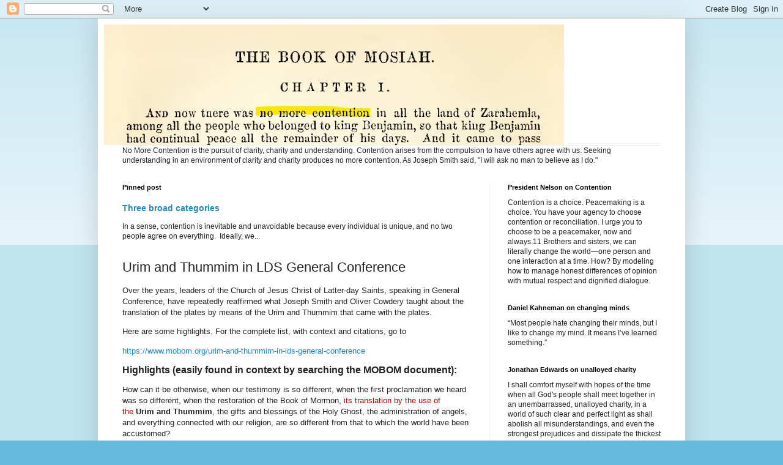

--- FILE ---
content_type: text/html; charset=UTF-8
request_url: https://nomorecontention.blogspot.com/p/urim-and-thummim-in-lds-general.html
body_size: 20332
content:
<!DOCTYPE html>
<html class='v2' dir='ltr' lang='en'>
<head>
<link href='https://www.blogger.com/static/v1/widgets/335934321-css_bundle_v2.css' rel='stylesheet' type='text/css'/>
<meta content='width=1100' name='viewport'/>
<meta content='text/html; charset=UTF-8' http-equiv='Content-Type'/>
<meta content='blogger' name='generator'/>
<link href='https://nomorecontention.blogspot.com/favicon.ico' rel='icon' type='image/x-icon'/>
<link href='https://nomorecontention.blogspot.com/p/urim-and-thummim-in-lds-general.html' rel='canonical'/>
<link rel="alternate" type="application/atom+xml" title="no more contention - Atom" href="https://nomorecontention.blogspot.com/feeds/posts/default" />
<link rel="alternate" type="application/rss+xml" title="no more contention - RSS" href="https://nomorecontention.blogspot.com/feeds/posts/default?alt=rss" />
<link rel="service.post" type="application/atom+xml" title="no more contention - Atom" href="https://www.blogger.com/feeds/4186807070887581191/posts/default" />
<!--Can't find substitution for tag [blog.ieCssRetrofitLinks]-->
<meta content='https://nomorecontention.blogspot.com/p/urim-and-thummim-in-lds-general.html' property='og:url'/>
<meta content='Urim and Thummim in LDS General Conference' property='og:title'/>
<meta content='Over the years, leaders of the Church of Jesus Christ of Latter-day Saints, speaking in General Conference, have repeatedly reaffirmed what ...' property='og:description'/>
<title>no more contention: Urim and Thummim in LDS General Conference</title>
<style id='page-skin-1' type='text/css'><!--
/*
-----------------------------------------------
Blogger Template Style
Name:     Simple
Designer: Blogger
URL:      www.blogger.com
----------------------------------------------- */
/* Content
----------------------------------------------- */
body {
font: normal normal 12px Arial, Tahoma, Helvetica, FreeSans, sans-serif;
color: #222222;
background: #66bbdd none repeat scroll top left;
padding: 0 40px 40px 40px;
}
html body .region-inner {
min-width: 0;
max-width: 100%;
width: auto;
}
h2 {
font-size: 22px;
}
a:link {
text-decoration:none;
color: #2288bb;
}
a:visited {
text-decoration:none;
color: #888888;
}
a:hover {
text-decoration:underline;
color: #33aaff;
}
.body-fauxcolumn-outer .fauxcolumn-inner {
background: transparent url(https://resources.blogblog.com/blogblog/data/1kt/simple/body_gradient_tile_light.png) repeat scroll top left;
_background-image: none;
}
.body-fauxcolumn-outer .cap-top {
position: absolute;
z-index: 1;
height: 400px;
width: 100%;
}
.body-fauxcolumn-outer .cap-top .cap-left {
width: 100%;
background: transparent url(https://resources.blogblog.com/blogblog/data/1kt/simple/gradients_light.png) repeat-x scroll top left;
_background-image: none;
}
.content-outer {
-moz-box-shadow: 0 0 40px rgba(0, 0, 0, .15);
-webkit-box-shadow: 0 0 5px rgba(0, 0, 0, .15);
-goog-ms-box-shadow: 0 0 10px #333333;
box-shadow: 0 0 40px rgba(0, 0, 0, .15);
margin-bottom: 1px;
}
.content-inner {
padding: 10px 10px;
}
.content-inner {
background-color: #ffffff;
}
/* Header
----------------------------------------------- */
.header-outer {
background: transparent none repeat-x scroll 0 -400px;
_background-image: none;
}
.Header h1 {
font: normal normal 60px Arial, Tahoma, Helvetica, FreeSans, sans-serif;
color: #3399bb;
text-shadow: -1px -1px 1px rgba(0, 0, 0, .2);
}
.Header h1 a {
color: #3399bb;
}
.Header .description {
font-size: 140%;
color: #777777;
}
.header-inner .Header .titlewrapper {
padding: 22px 30px;
}
.header-inner .Header .descriptionwrapper {
padding: 0 30px;
}
/* Tabs
----------------------------------------------- */
.tabs-inner .section:first-child {
border-top: 1px solid #eeeeee;
}
.tabs-inner .section:first-child ul {
margin-top: -1px;
border-top: 1px solid #eeeeee;
border-left: 0 solid #eeeeee;
border-right: 0 solid #eeeeee;
}
.tabs-inner .widget ul {
background: #f5f5f5 url(https://resources.blogblog.com/blogblog/data/1kt/simple/gradients_light.png) repeat-x scroll 0 -800px;
_background-image: none;
border-bottom: 1px solid #eeeeee;
margin-top: 0;
margin-left: -30px;
margin-right: -30px;
}
.tabs-inner .widget li a {
display: inline-block;
padding: .6em 1em;
font: normal normal 14px Arial, Tahoma, Helvetica, FreeSans, sans-serif;
color: #999999;
border-left: 1px solid #ffffff;
border-right: 1px solid #eeeeee;
}
.tabs-inner .widget li:first-child a {
border-left: none;
}
.tabs-inner .widget li.selected a, .tabs-inner .widget li a:hover {
color: #000000;
background-color: #eeeeee;
text-decoration: none;
}
/* Columns
----------------------------------------------- */
.main-outer {
border-top: 0 solid #eeeeee;
}
.fauxcolumn-left-outer .fauxcolumn-inner {
border-right: 1px solid #eeeeee;
}
.fauxcolumn-right-outer .fauxcolumn-inner {
border-left: 1px solid #eeeeee;
}
/* Headings
----------------------------------------------- */
div.widget > h2,
div.widget h2.title {
margin: 0 0 1em 0;
font: normal bold 11px Arial, Tahoma, Helvetica, FreeSans, sans-serif;
color: #000000;
}
/* Widgets
----------------------------------------------- */
.widget .zippy {
color: #999999;
text-shadow: 2px 2px 1px rgba(0, 0, 0, .1);
}
.widget .popular-posts ul {
list-style: none;
}
/* Posts
----------------------------------------------- */
h2.date-header {
font: normal bold 11px Arial, Tahoma, Helvetica, FreeSans, sans-serif;
}
.date-header span {
background-color: transparent;
color: #222222;
padding: inherit;
letter-spacing: inherit;
margin: inherit;
}
.main-inner {
padding-top: 30px;
padding-bottom: 30px;
}
.main-inner .column-center-inner {
padding: 0 15px;
}
.main-inner .column-center-inner .section {
margin: 0 15px;
}
.post {
margin: 0 0 25px 0;
}
h3.post-title, .comments h4 {
font: normal normal 22px Arial, Tahoma, Helvetica, FreeSans, sans-serif;
margin: .75em 0 0;
}
.post-body {
font-size: 110%;
line-height: 1.4;
position: relative;
}
.post-body img, .post-body .tr-caption-container, .Profile img, .Image img,
.BlogList .item-thumbnail img {
padding: 2px;
background: #ffffff;
border: 1px solid #eeeeee;
-moz-box-shadow: 1px 1px 5px rgba(0, 0, 0, .1);
-webkit-box-shadow: 1px 1px 5px rgba(0, 0, 0, .1);
box-shadow: 1px 1px 5px rgba(0, 0, 0, .1);
}
.post-body img, .post-body .tr-caption-container {
padding: 5px;
}
.post-body .tr-caption-container {
color: #222222;
}
.post-body .tr-caption-container img {
padding: 0;
background: transparent;
border: none;
-moz-box-shadow: 0 0 0 rgba(0, 0, 0, .1);
-webkit-box-shadow: 0 0 0 rgba(0, 0, 0, .1);
box-shadow: 0 0 0 rgba(0, 0, 0, .1);
}
.post-header {
margin: 0 0 1.5em;
line-height: 1.6;
font-size: 90%;
}
.post-footer {
margin: 20px -2px 0;
padding: 5px 10px;
color: #666666;
background-color: #f9f9f9;
border-bottom: 1px solid #eeeeee;
line-height: 1.6;
font-size: 90%;
}
#comments .comment-author {
padding-top: 1.5em;
border-top: 1px solid #eeeeee;
background-position: 0 1.5em;
}
#comments .comment-author:first-child {
padding-top: 0;
border-top: none;
}
.avatar-image-container {
margin: .2em 0 0;
}
#comments .avatar-image-container img {
border: 1px solid #eeeeee;
}
/* Comments
----------------------------------------------- */
.comments .comments-content .icon.blog-author {
background-repeat: no-repeat;
background-image: url([data-uri]);
}
.comments .comments-content .loadmore a {
border-top: 1px solid #999999;
border-bottom: 1px solid #999999;
}
.comments .comment-thread.inline-thread {
background-color: #f9f9f9;
}
.comments .continue {
border-top: 2px solid #999999;
}
/* Accents
---------------------------------------------- */
.section-columns td.columns-cell {
border-left: 1px solid #eeeeee;
}
.blog-pager {
background: transparent none no-repeat scroll top center;
}
.blog-pager-older-link, .home-link,
.blog-pager-newer-link {
background-color: #ffffff;
padding: 5px;
}
.footer-outer {
border-top: 0 dashed #bbbbbb;
}
/* Mobile
----------------------------------------------- */
body.mobile  {
background-size: auto;
}
.mobile .body-fauxcolumn-outer {
background: transparent none repeat scroll top left;
}
.mobile .body-fauxcolumn-outer .cap-top {
background-size: 100% auto;
}
.mobile .content-outer {
-webkit-box-shadow: 0 0 3px rgba(0, 0, 0, .15);
box-shadow: 0 0 3px rgba(0, 0, 0, .15);
}
.mobile .tabs-inner .widget ul {
margin-left: 0;
margin-right: 0;
}
.mobile .post {
margin: 0;
}
.mobile .main-inner .column-center-inner .section {
margin: 0;
}
.mobile .date-header span {
padding: 0.1em 10px;
margin: 0 -10px;
}
.mobile h3.post-title {
margin: 0;
}
.mobile .blog-pager {
background: transparent none no-repeat scroll top center;
}
.mobile .footer-outer {
border-top: none;
}
.mobile .main-inner, .mobile .footer-inner {
background-color: #ffffff;
}
.mobile-index-contents {
color: #222222;
}
.mobile-link-button {
background-color: #2288bb;
}
.mobile-link-button a:link, .mobile-link-button a:visited {
color: #ffffff;
}
.mobile .tabs-inner .section:first-child {
border-top: none;
}
.mobile .tabs-inner .PageList .widget-content {
background-color: #eeeeee;
color: #000000;
border-top: 1px solid #eeeeee;
border-bottom: 1px solid #eeeeee;
}
.mobile .tabs-inner .PageList .widget-content .pagelist-arrow {
border-left: 1px solid #eeeeee;
}

--></style>
<style id='template-skin-1' type='text/css'><!--
body {
min-width: 960px;
}
.content-outer, .content-fauxcolumn-outer, .region-inner {
min-width: 960px;
max-width: 960px;
_width: 960px;
}
.main-inner .columns {
padding-left: 0;
padding-right: 310px;
}
.main-inner .fauxcolumn-center-outer {
left: 0;
right: 310px;
/* IE6 does not respect left and right together */
_width: expression(this.parentNode.offsetWidth -
parseInt("0") -
parseInt("310px") + 'px');
}
.main-inner .fauxcolumn-left-outer {
width: 0;
}
.main-inner .fauxcolumn-right-outer {
width: 310px;
}
.main-inner .column-left-outer {
width: 0;
right: 100%;
margin-left: -0;
}
.main-inner .column-right-outer {
width: 310px;
margin-right: -310px;
}
#layout {
min-width: 0;
}
#layout .content-outer {
min-width: 0;
width: 800px;
}
#layout .region-inner {
min-width: 0;
width: auto;
}
body#layout div.add_widget {
padding: 8px;
}
body#layout div.add_widget a {
margin-left: 32px;
}
--></style>
<link href='https://www.blogger.com/dyn-css/authorization.css?targetBlogID=4186807070887581191&amp;zx=d0807350-36c3-4231-ab65-caa371d339dc' media='none' onload='if(media!=&#39;all&#39;)media=&#39;all&#39;' rel='stylesheet'/><noscript><link href='https://www.blogger.com/dyn-css/authorization.css?targetBlogID=4186807070887581191&amp;zx=d0807350-36c3-4231-ab65-caa371d339dc' rel='stylesheet'/></noscript>
<meta name='google-adsense-platform-account' content='ca-host-pub-1556223355139109'/>
<meta name='google-adsense-platform-domain' content='blogspot.com'/>

</head>
<body class='loading variant-pale'>
<div class='navbar section' id='navbar' name='Navbar'><div class='widget Navbar' data-version='1' id='Navbar1'><script type="text/javascript">
    function setAttributeOnload(object, attribute, val) {
      if(window.addEventListener) {
        window.addEventListener('load',
          function(){ object[attribute] = val; }, false);
      } else {
        window.attachEvent('onload', function(){ object[attribute] = val; });
      }
    }
  </script>
<div id="navbar-iframe-container"></div>
<script type="text/javascript" src="https://apis.google.com/js/platform.js"></script>
<script type="text/javascript">
      gapi.load("gapi.iframes:gapi.iframes.style.bubble", function() {
        if (gapi.iframes && gapi.iframes.getContext) {
          gapi.iframes.getContext().openChild({
              url: 'https://www.blogger.com/navbar/4186807070887581191?pa\x3d4846084805070332451\x26origin\x3dhttps://nomorecontention.blogspot.com',
              where: document.getElementById("navbar-iframe-container"),
              id: "navbar-iframe"
          });
        }
      });
    </script><script type="text/javascript">
(function() {
var script = document.createElement('script');
script.type = 'text/javascript';
script.src = '//pagead2.googlesyndication.com/pagead/js/google_top_exp.js';
var head = document.getElementsByTagName('head')[0];
if (head) {
head.appendChild(script);
}})();
</script>
</div></div>
<div class='body-fauxcolumns'>
<div class='fauxcolumn-outer body-fauxcolumn-outer'>
<div class='cap-top'>
<div class='cap-left'></div>
<div class='cap-right'></div>
</div>
<div class='fauxborder-left'>
<div class='fauxborder-right'></div>
<div class='fauxcolumn-inner'>
</div>
</div>
<div class='cap-bottom'>
<div class='cap-left'></div>
<div class='cap-right'></div>
</div>
</div>
</div>
<div class='content'>
<div class='content-fauxcolumns'>
<div class='fauxcolumn-outer content-fauxcolumn-outer'>
<div class='cap-top'>
<div class='cap-left'></div>
<div class='cap-right'></div>
</div>
<div class='fauxborder-left'>
<div class='fauxborder-right'></div>
<div class='fauxcolumn-inner'>
</div>
</div>
<div class='cap-bottom'>
<div class='cap-left'></div>
<div class='cap-right'></div>
</div>
</div>
</div>
<div class='content-outer'>
<div class='content-cap-top cap-top'>
<div class='cap-left'></div>
<div class='cap-right'></div>
</div>
<div class='fauxborder-left content-fauxborder-left'>
<div class='fauxborder-right content-fauxborder-right'></div>
<div class='content-inner'>
<header>
<div class='header-outer'>
<div class='header-cap-top cap-top'>
<div class='cap-left'></div>
<div class='cap-right'></div>
</div>
<div class='fauxborder-left header-fauxborder-left'>
<div class='fauxborder-right header-fauxborder-right'></div>
<div class='region-inner header-inner'>
<div class='header section' id='header' name='Header'><div class='widget Header' data-version='1' id='Header1'>
<div id='header-inner'>
<a href='https://nomorecontention.blogspot.com/' style='display: block'>
<img alt='no more contention' height='197px; ' id='Header1_headerimg' src='https://blogger.googleusercontent.com/img/a/AVvXsEiqj3JLINSge5vmSow2EAslPcgonlUjxY5-HhdOL7rFOo7QpiSb8adOjHO55aisdwviAb74AbDWqSBxTEM3dYc1BxBu7aP4AbNV3TLC8dIlrD-9saFLyaAhrTGDT2GxTx-U_XOb__DCTBgmaglMuVqoQ65xoB6rC6JXw1fkhbN6AJ54M0xyb4ppYruqDCA=s752' style='display: block' width='752px; '/>
</a>
</div>
</div></div>
</div>
</div>
<div class='header-cap-bottom cap-bottom'>
<div class='cap-left'></div>
<div class='cap-right'></div>
</div>
</div>
</header>
<div class='tabs-outer'>
<div class='tabs-cap-top cap-top'>
<div class='cap-left'></div>
<div class='cap-right'></div>
</div>
<div class='fauxborder-left tabs-fauxborder-left'>
<div class='fauxborder-right tabs-fauxborder-right'></div>
<div class='region-inner tabs-inner'>
<div class='tabs section' id='crosscol' name='Cross-Column'><div class='widget Text' data-version='1' id='Text3'>
<h2 class='title'>Ask no man</h2>
<div class='widget-content'>
No More Contention is the pursuit of clarity, charity and understanding. Contention arises from the compulsion to have others agree with us. Seeking understanding in an environment of clarity and charity produces no more contention. As Joseph Smith said, "I will ask no man to believe as I do."
</div>
<div class='clear'></div>
</div></div>
<div class='tabs no-items section' id='crosscol-overflow' name='Cross-Column 2'></div>
</div>
</div>
<div class='tabs-cap-bottom cap-bottom'>
<div class='cap-left'></div>
<div class='cap-right'></div>
</div>
</div>
<div class='main-outer'>
<div class='main-cap-top cap-top'>
<div class='cap-left'></div>
<div class='cap-right'></div>
</div>
<div class='fauxborder-left main-fauxborder-left'>
<div class='fauxborder-right main-fauxborder-right'></div>
<div class='region-inner main-inner'>
<div class='columns fauxcolumns'>
<div class='fauxcolumn-outer fauxcolumn-center-outer'>
<div class='cap-top'>
<div class='cap-left'></div>
<div class='cap-right'></div>
</div>
<div class='fauxborder-left'>
<div class='fauxborder-right'></div>
<div class='fauxcolumn-inner'>
</div>
</div>
<div class='cap-bottom'>
<div class='cap-left'></div>
<div class='cap-right'></div>
</div>
</div>
<div class='fauxcolumn-outer fauxcolumn-left-outer'>
<div class='cap-top'>
<div class='cap-left'></div>
<div class='cap-right'></div>
</div>
<div class='fauxborder-left'>
<div class='fauxborder-right'></div>
<div class='fauxcolumn-inner'>
</div>
</div>
<div class='cap-bottom'>
<div class='cap-left'></div>
<div class='cap-right'></div>
</div>
</div>
<div class='fauxcolumn-outer fauxcolumn-right-outer'>
<div class='cap-top'>
<div class='cap-left'></div>
<div class='cap-right'></div>
</div>
<div class='fauxborder-left'>
<div class='fauxborder-right'></div>
<div class='fauxcolumn-inner'>
</div>
</div>
<div class='cap-bottom'>
<div class='cap-left'></div>
<div class='cap-right'></div>
</div>
</div>
<!-- corrects IE6 width calculation -->
<div class='columns-inner'>
<div class='column-center-outer'>
<div class='column-center-inner'>
<div class='main section' id='main' name='Main'><div class='widget FeaturedPost' data-version='1' id='FeaturedPost1'>
<h2 class='title'>Pinned post</h2>
<div class='post-summary'>
<h3><a href='https://nomorecontention.blogspot.com/2023/04/three-broad-categories.html'>Three broad categories</a></h3>
<p>
In a sense, contention is inevitable and unavoidable because every individual is unique, and no two people agree on everything.&#160; Ideally, we...
</p>
</div>
<style type='text/css'>
    .image {
      width: 100%;
    }
  </style>
<div class='clear'></div>
</div><div class='widget Blog' data-version='1' id='Blog1'>
<div class='blog-posts hfeed'>

          <div class="date-outer">
        

          <div class="date-posts">
        
<div class='post-outer'>
<div class='post hentry uncustomized-post-template' itemprop='blogPost' itemscope='itemscope' itemtype='http://schema.org/BlogPosting'>
<meta content='4186807070887581191' itemprop='blogId'/>
<meta content='4846084805070332451' itemprop='postId'/>
<a name='4846084805070332451'></a>
<h3 class='post-title entry-title' itemprop='name'>
Urim and Thummim in LDS General Conference
</h3>
<div class='post-header'>
<div class='post-header-line-1'></div>
</div>
<div class='post-body entry-content' id='post-body-4846084805070332451' itemprop='description articleBody'>
<p>Over the years, leaders of the Church of Jesus Christ of Latter-day Saints, speaking in General Conference, have repeatedly reaffirmed what Joseph Smith and Oliver Cowdery taught about the translation of the plates by means of the Urim and Thummim that came with the plates.</p><p>Here are some highlights. For the complete list, with context and citations, go to&nbsp;</p><p><a href="https://www.mobom.org/urim-and-thummim-in-lds-general-conference" target="_blank">https://www.mobom.org/urim-and-thummim-in-lds-general-conference</a></p><div><p class="MsoNormal"><b><span style="font-size: 12pt; line-height: 17.12px;">Highlights (easily found in context by searching the MOBOM document):<o:p></o:p></span></b></p><p class="MsoNormal">How can it be otherwise, when our testimony is so different, when the first proclamation we heard was so different, when the restoration of the Book of Mormon,&nbsp;<span style="color: #c00000;">its translation by the use of the&nbsp;</span><b>Urim and Thummim</b>, the gifts and blessings of the Holy Ghost, the administration of angels, and everything connected with our religion, are so different from that to which the world have been accustomed?<o:p></o:p></p><p class="MsoNormal">We should naturally suppose that the Lord intended to make this unlearned man read the book; that was indeed the fact, he was commanded of the Lord to read it, and&nbsp;<span style="color: #c00000;">he translated it by the means of a&nbsp;</span><b>Urim and Thummim</b>,<o:p></o:p></p><p class="MsoNormal">But you will find&nbsp;<span style="color: #c00000;">the same thing in the Book of Mormon, translated by the&nbsp;</span><b>Urim and Thummim<o:p></o:p></b></p><p class="MsoNormal">Well, he conferred it upon him, because Joseph said he would do as he told him.&nbsp;<span style="color: #c00000;">&#8220;I want you to go to work and take the&nbsp;<b>Urim and Thummim</b>, and translate this book, and have it published, that this nation may read it.&#8221;<o:p></o:p></span></p><p class="MsoNormal"><span style="color: #c00000;">If it has been translated by the gift and power of God, through the means of the&nbsp;<b>Urim and Thummim</b></span>, and angels have been sent from heaven to bear testimony of its truth, then all the inhabitants of the world are concerned and have an interest in it.<o:p></o:p></p><p class="MsoNormal">He testifies that he was sent by an angel of God to bring these gold plates to light&#8212;that&nbsp;<span style="color: #c00000;">he obtained with them the&nbsp;&nbsp;<b>Urim and Thummim</b>, and translated the book</span>.<o:p></o:p></p><p class="MsoNormal">it was by an angel that he was commanded to go to the place where the records were deposited; it was by an angel he was told to take them from the place of their long deposit, together with the&nbsp;<b>Urim and Thummim</b>; and&nbsp;<span style="color: #c00000;">it was by the&nbsp;<b>Urim and Thummim</b>, connected with prayer, that he was enabled to translate the plates into the English language</span>:<o:p></o:p></p><p class="MsoNormal">The Lord had not spoken to the inhabitants of this earth for a long time, until He spoke to Joseph Smith, committed to him the plates on which the Book of Mormon was engraved, and&nbsp;<span style="color: #c00000;">gave him a&nbsp;<b>Urim and Thummim</b>&nbsp;to translate a portion of them</span>, and told him to print the Book of Mormon, which he did<o:p></o:p></p><p class="MsoNormal">The first act that Joseph Smith was called to do by the angel of God, was, to get the plates from the hill Cumorah, and then translate them, and he got Martin Harris and Oliver Cowdery to write for him.&nbsp;<span style="color: #c00000;">He would read the plates, by the aid of the&nbsp;<b>Urim and Thummim</b>, and they would write.&nbsp;</span>They had to either raise their bread from the ground, or buy it, and they had to eat and drink, and sleep, and toil, and rest, while they were engaged in bringing forth the great Work of the last days. All these were temporal acts, directed by the spirit of revelation.<o:p></o:p></p><p class="MsoNormal">He uncovered the spot of ground, took off the crowning stone on the stone box, and there beheld the sacred record of the ancient inhabitants of this continent<span style="color: #c00000;">; by its side lay the&nbsp;<b>Urim and Thummim</b>, an instrument for its translation</span>.<o:p></o:p></p><p class="MsoNormal"><span style="color: #c00000;">The work of translation was done with the&nbsp;<b>Urim and Thummim</b></span>, for Mr. Smith was not a learned man,<o:p></o:p></p><p class="MsoNormal">And having revealed this book, and it having been translated by the gift and power of the Holy Ghost&#8212;the same gift and spirit&nbsp;<span style="color: #c00000;">which enabled Joseph Smith to interpret the language of this record by the use of the&nbsp;<b>Urim and Thummim</b></span>;<o:p></o:p></p><p class="MsoNormal">In the year 1827, Joseph Smith, then a young man, took these records from their place of concealment, and,&nbsp;<span style="color: #c00000;">by the aid of the&nbsp;<b>Urim and Thummim</b>, translated them</span>.<o:p></o:p></p><p class="MsoNormal">Joseph inquired of the Lord, and&nbsp;<span style="color: #c00000;">the Lord commanded him that he should translate the records, and that he should do it through the medium of the&nbsp;<b>Urim and Thummim</b></span>.<o:p></o:p></p><p class="MsoNormal">he was commanded by the Lord Almighty to go and get the plates, according to the vision that was shown to him at the time the angel came and conversed with him, that he obtained the plates, and&nbsp;<span style="color: #c00000;">he says he translated them by the&nbsp;<b>Urim and Thummim</b>.<o:p></o:p></span></p><p class="MsoNormal">that the records should be revealed,&nbsp;<span style="color: #c00000;">that the individual who should discover them should, by the aid of the&nbsp;<b>Urim and Thummim</b>, be able to translate the records from the language in which they were written into our language</span>,<o:p></o:p></p><p class="MsoNormal">And if we take the history of any man, from the days Joseph Smith received the plates from the hill Cumorah, and&nbsp;<span style="color: #c00000;">translated the Book of Mormon by the&nbsp;<b>Urim and Thummim</b></span>, until today, whoever has raised his hand against this work has felt the chastening hand of Almighty God upon him<o:p></o:p></p><p class="MsoNormal">In order that they might come forth and&nbsp;<span style="color: #c00000;">their contents be translated by the&nbsp;<b>Urim and Thummim</b></span>, that these contents might be declared to all nations, and kindreds, and tongues, and people<o:p></o:p></p><p class="MsoNormal">he had no knowledge of this when he brought forth that record to the world, and until&nbsp;<span style="color: #c00000;">he translated it, by the&nbsp;<b>Urim and Thummim</b>, into the English language</span>.<o:p></o:p></p><p class="MsoNormal">Before he was baptized&nbsp;<span style="color: #c00000;">he translated the greater part of the Book of Mormon by the gift and power of the Holy Ghost, through the aid of the&nbsp;<b>Urim and Thummim</b></span>.<o:p></o:p></p><p class="MsoNormal">Joseph Smith declared that when he obtained the plates of the Book of Mormon, it was by an angel flying through the midst of heaven, who directed him by vision to the place where these plates were deposited&#8212;the hill Cumorah in the State of New York.&nbsp;<span style="color: #c00000;">He was also commanded of the Almighty to translate the contents of these plates by the aid of the&nbsp;<b>Urim and Thummim</b>, which were found deposited with the plates</span>, and he translated them according to God&#8217;s command.<o:p></o:p></p><p class="MsoNormal">Joseph Smith could not be deceived when the angel told him to go and obtain these plates, and gave him a vision of the very place where they were deposited, and&nbsp;<span style="color: #c00000;">he actually obtained them, and with them the&nbsp;<b>Urim and Thummim</b>, by which he translated them</span>.<o:p></o:p></p><p class="MsoNormal">when he sent this everlasting Gospel by his angel, he did not forget,&nbsp;<span style="color: #c00000;">when the work was translated by the&nbsp;&nbsp;<b>Urim and Thummim</b></span>, to again send an angel from heaven to ordain individuals by the laying on of hands to administer the ordinances of the Gospel<o:p></o:p></p><p class="MsoNormal"><span style="color: #c00000;">Have we faith in Joseph Smith, who, by the aid of the&nbsp;<b>Urim and Thummim</b>, translated the Book of Mormon</span>, giving a record of the ancient inhabitants of this&nbsp;<span style="color: #c00000;">country</span>,<o:p></o:p></p><p class="MsoNormal">With these plates that Joseph Smith, the Prophet, obtained through the instructions of the angel,&nbsp;<span style="color: #c00000;">he also obtained the&nbsp;<b>Urim and Thummim</b>, and by their aid he copied a few characters from the plates, and translated them.<o:p></o:p></span></p><p class="MsoNormal">which the Lord gave a special command to Joseph, unlearned as he was, that&nbsp;<span style="color: #c00000;">he should translate the record by the aid of the Urim and Thummim.</span>&nbsp;Mr. Smith commenced the work of translation.<span style="color: #c00000;"><o:p></o:p></span></p><p class="MsoNormal">He revealed the record, and&nbsp;<span style="color: #c00000;">Joseph was commanded to translate it by the aid of the&nbsp;<b>Urim and Thummim</b>&nbsp;that was with it</span>,<o:p></o:p></p><p class="MsoNormal">The time having fully arrived, in this the 19th century, for the prophecies to be fulfilled, in regard to the setting up of the latter-day kingdom, the Lord and his angel, as predicted in the 14th chapter of John&#8217;s Revelation,&nbsp;<span style="color: #c00000;">revealed the original plates from which the Book of Mormon was translated by inspiration and the aid of the&nbsp;<b>Urim and Thummim</b></span>, is found to contain the fullness of the Gospel of the Son of God, as revealed in ancient times to the Israelites of this western hemisphere, the forefathers of our Indian race.<o:p></o:p></p><p class="MsoNormal">You will perceive, Latter-day Saints,&nbsp;<span style="color: #c00000;">how this&nbsp;<b>Urim and Thummim</b>&nbsp;was formed in the first place. It was not something that existed on the earth in a natural state, it was something made by the Lord. He is a good mechanic, he understands how to make things.<o:p></o:p></span></p><p class="MsoNormal">But we have every reason to believe that the time is not far distant, and that there are some living among the young now upon the earth, that will live to behold great numbers of revelations given, and will behold other books come forth and&nbsp;<span style="color: #c00000;">other records translated by the&nbsp;<b>Urim and Thummim</b>, that same instrument that Joseph Smith used in the translation of the &#8220;Book of Mormon,&#8221; which will again come forth and be revealed to the seer and revelator that God will raise up by which these ancient records will be brought to light.<o:p></o:p></span></p><p class="MsoNormal">The angel also told him that with these plates there was&nbsp;<span style="color: #c00000;">an instrument called the&nbsp;<b>Urim and Thummim</b>, which would enable him to translate the records into our language</span>. Joseph accomplished the work of translation between the years 1827 and 1830, through the use of this instrument, which had been hidden up with the plates.<o:p></o:p></p><p class="MsoNormal">By faith he received the records of Nephi, and&nbsp;<span style="color: #c00000;">translated them through the&nbsp;<b>Urim and Thummim</b>&nbsp;into our own language</span>, and which have since been translated into many different languages.<o:p></o:p></p><p class="MsoNormal">What a wonderful thing the Book of Mormon is, to be brought forth by an angel sent from heaven to be translated from the ancient languages of this country into our English language,&nbsp;<span style="color: #c00000;">to have the&nbsp;<b>Urim and Thummim</b>&nbsp;given to the translator by which the words were translated.<o:p></o:p></span></p><p class="MsoNormal">First (not the authority of the Priesthood) but the authority to bring forth the plates of the Book of Mormon, and&nbsp;<span style="color: #c00000;">to translate them by the&nbsp;<b>Urim and Thummim</b></span>, by the inspiration of the Holy Ghost.<o:p></o:p></p><p class="MsoNormal"><span style="color: #c00000;">Joseph Smith, when he translated these records by the aid of the&nbsp;<b>Urim and Thummim</b></span>, had not yet received any Priesthood, so far as his temporal existence was concerned.<o:p></o:p></p><p class="MsoNormal">We have here on the ceiling of this building pictured to us, Moroni making known to Joseph Smith the plates, from which the Book of Mormon was translated, which plates had been hidden up in the earth; and&nbsp;<span style="color: #c00000;">in connection with them was the&nbsp;<b>Urim and Thummim</b>, by which sacred instrument Joseph was enabled to translate the ancient characters, now given unto us in the form of the Book of Mormon</span>;<o:p></o:p></p><p class="MsoNormal"><span style="color: #c00000;">At first Joseph Smith received the gift of seeing visions and the gift of translating dead languages by the&nbsp;<b>Urim and Thummim</b></span>,<o:p></o:p></p><p class="MsoNormal"><span style="color: #c00000;">He also by means of the&nbsp;&nbsp;<b>Urim and Thummim</b>&nbsp;translated the Book of Mormon</span>;<o:p></o:p></p><p class="MsoNormal">; that he did find the plates in the Hill Cumorah or&nbsp;<span style="color: #c00000;">did translate the same by the aid of the&nbsp;<b>Urim and Thummim</b></span>.<o:p></o:p></p><p class="MsoNormal">And, as has been stated during this Conference, he brought forth the Book of Mormon-the stick of Joseph in the hands of Ephraim-in fulfillment of the testimony of Isaiah,&nbsp;<span style="color: #c00000;">translating that record through the&nbsp;<b>Urim and Thummim</b></span>, thereby revealing to us the history of the early inhabitants of this Continent.<o:p></o:p></p><p class="MsoNormal">The stick of Joseph, in the hands of Ephraim-which is the Book of Mormon-<span style="color: #c00000;">was translated into English from the Reformed Egyptian, by means of the&nbsp;<b>Urim and Thummim</b>, in the hands of Joseph Smith</span>,<o:p></o:p></p><p class="MsoNormal">This book, that has been so despised by the world, was testified to by the Prophet Joseph when asked: "How and when did you obtain the Book of Mormon? Answer. Moroni, the person who deposited the plates, from which the Book of Mormon was translated, in a hill in Manchester, Ontario County, New York, being dead, and raised again therefrom, appeared unto me, and told me where they were; and gave me directions how to obtain them.&nbsp;<span style="color: #c00000;">I obtained them, and the&nbsp;<b>Urim and Thummim</b>&nbsp;with them, by the means of which I translated the plates</span>, and thus came the Book of Mormon."<o:p></o:p></p><p class="MsoNormal">He was faithful to this injunction, and on the 22nd of September, 1827, the angel of the Lord delivered these plates into the hands of the Prophet Joseph Smith,&nbsp;<span style="color: #c00000;">who translated them by the use of the&nbsp;<b>Urim and Thummim</b></span>, as he was led by the spirit of revelation from God.<o:p></o:p></p><p class="MsoNormal">Now, you who have tried to dictate to a person know how hard it is to dictate, and to continue to do this, without altering or without having the last sentence repeated; but Joseph dictated to these men, and was not under the necessity of asking them where they had left off, because he translated by the power of God.&nbsp;<span style="color: #c00000;">The&nbsp;<b>Urim and Thummim</b>&nbsp;was in his possession, and with this instrument he was able to translate the characters that were engraven upon the plates.<o:p></o:p></span></p><p class="MsoNormal">He gave us the book as a truth; it was a truth that God revealed these things to him; it was a truth that Moroni delivered the plates into his hands<span style="color: #c00000;">; it was a truth that this book was translated by the gift and power of God, through the medium of the&nbsp;<b>Urim and Thummim</b>.&nbsp;</span>Now, we spend a good deal of time trying to determine how that was brought about. What does it matter how it was brought about? It was done by the gift and power of God, that is sufficient for me.&nbsp;<span style="color: #c00000;">It was done by means of the&nbsp;<b>Urim and Thummim</b></span><o:p></o:p></p><p class="MsoNormal">He tells us of his receiving the golden plates from which the Book of Mormon was translated,&nbsp;<span style="color: #c00000;">and with those plates the&nbsp;<b>Urim and Thummim</b>, or the holy interpreters, by the use of which and by the help of the Lord, through His Spirit, Joseph was able to interpret the engravings upon the plates;<o:p></o:p></span></p><p class="MsoNormal">After four years training,&nbsp;<span style="color: #c00000;">Moroni finally delivered unto Joseph these plates, together with the&nbsp;<b>Urim and Thummim</b>, by the aid of which, and through the gift and power of God, Joseph translated this history into the English language</span>.<o:p></o:p></p><p class="MsoNormal">He also told him that there was a book deposited, written upon gold plates, containing the history of the ancient inhabitants of this continent, and that it also contained the fulness of the everlasting gospel, as it was delivered by the Savior to them, and&nbsp;<span style="color: #c00000;">that there was also deposited the&nbsp;<b>Urim and Thummim</b>, by means of which the characters engraven on the plates could be translated</span>.<o:p></o:p></p><p class="MsoNormal"><span style="color: #c00000;">The contents of this, record were translated by the prophet Joseph Smith by the power of God and the aid of the&nbsp;<b>Urim and Thummim</b>, and the Book of Mormon is the fruit of this translation.<o:p></o:p></span></p><p class="MsoNormal"><span style="color: #c00000;">Through the gift and power of God and the&nbsp;<b>Urim and Thummim</b>, he translated the Book of Mormon&nbsp;</span>and published it on March 26, 1830, thus fulfilling this portion of the marvelous work and a wonder.<o:p></o:p></p><p class="MsoNormal">Perhaps paramount to his accomplishments was that&nbsp;<span style="color: #c00000;">&#8220;through the gift and power of God and the Urim and Thummim&#8221; he translated the Book of Mormon into modern English from an ancient unknown language called Reformed Egyptian.</span><o:p></o:p></p><p class="MsoNormal">Day after day I continued, uninterrupted, to write from his mouth,&nbsp;<span style="color: #c00000;">as he translated, with the Urim and Thummim&nbsp;</span>&#8230; the history, or record, called &#8216;The book of Mormon&#8217;&#8221;<o:p></o:p></p><p class="MsoNormal"><span style="color: #c00000;">The writings on the plates were translated by use of a&nbsp;<b>Urim and Thummim</b></span>,<o:p></o:p></p><p class="MsoNormal">What skills did Joseph possess to aid in his translation? Oliver Cowdery, who was the principal scribe for the Book of Mormon, said of Joseph&#8217;s source of translating power that &#8220;the Prophet Joseph Smith &#8230; translated [the Book of Mormon] by the gift and power of God,&nbsp;<span style="color: #c00000;">by the [assistance or] means of the&nbsp;<b>Urim and Thummim</b>&#8221;<o:p></o:p></span></p></div><div><span style="color: #c00000;"><br /></span></div>
<div style='clear: both;'></div>
</div>
<div class='post-footer'>
<div class='post-footer-line post-footer-line-1'>
<span class='post-author vcard'>
</span>
<span class='post-timestamp'>
</span>
<span class='post-comment-link'>
</span>
<span class='post-icons'>
<span class='item-control blog-admin pid-2116397945'>
<a href='https://www.blogger.com/page-edit.g?blogID=4186807070887581191&pageID=4846084805070332451&from=pencil' title='Edit Page'>
<img alt='' class='icon-action' height='18' src='https://resources.blogblog.com/img/icon18_edit_allbkg.gif' width='18'/>
</a>
</span>
</span>
<div class='post-share-buttons goog-inline-block'>
<a class='goog-inline-block share-button sb-email' href='https://www.blogger.com/share-post.g?blogID=4186807070887581191&pageID=4846084805070332451&target=email' target='_blank' title='Email This'><span class='share-button-link-text'>Email This</span></a><a class='goog-inline-block share-button sb-blog' href='https://www.blogger.com/share-post.g?blogID=4186807070887581191&pageID=4846084805070332451&target=blog' onclick='window.open(this.href, "_blank", "height=270,width=475"); return false;' target='_blank' title='BlogThis!'><span class='share-button-link-text'>BlogThis!</span></a><a class='goog-inline-block share-button sb-twitter' href='https://www.blogger.com/share-post.g?blogID=4186807070887581191&pageID=4846084805070332451&target=twitter' target='_blank' title='Share to X'><span class='share-button-link-text'>Share to X</span></a><a class='goog-inline-block share-button sb-facebook' href='https://www.blogger.com/share-post.g?blogID=4186807070887581191&pageID=4846084805070332451&target=facebook' onclick='window.open(this.href, "_blank", "height=430,width=640"); return false;' target='_blank' title='Share to Facebook'><span class='share-button-link-text'>Share to Facebook</span></a><a class='goog-inline-block share-button sb-pinterest' href='https://www.blogger.com/share-post.g?blogID=4186807070887581191&pageID=4846084805070332451&target=pinterest' target='_blank' title='Share to Pinterest'><span class='share-button-link-text'>Share to Pinterest</span></a>
</div>
</div>
<div class='post-footer-line post-footer-line-2'>
<span class='post-labels'>
</span>
</div>
<div class='post-footer-line post-footer-line-3'>
<span class='post-location'>
</span>
</div>
</div>
</div>
<div class='comments' id='comments'>
<a name='comments'></a>
<h4>No comments:</h4>
<div id='Blog1_comments-block-wrapper'>
<dl class='avatar-comment-indent' id='comments-block'>
</dl>
</div>
<p class='comment-footer'>
<div class='comment-form'>
<a name='comment-form'></a>
<h4 id='comment-post-message'>Post a Comment</h4>
<p>
</p>
<a href='https://www.blogger.com/comment/frame/4186807070887581191?pa=4846084805070332451&hl=en&saa=85391&origin=https://nomorecontention.blogspot.com' id='comment-editor-src'></a>
<iframe allowtransparency='true' class='blogger-iframe-colorize blogger-comment-from-post' frameborder='0' height='410px' id='comment-editor' name='comment-editor' src='' width='100%'></iframe>
<script src='https://www.blogger.com/static/v1/jsbin/2830521187-comment_from_post_iframe.js' type='text/javascript'></script>
<script type='text/javascript'>
      BLOG_CMT_createIframe('https://www.blogger.com/rpc_relay.html');
    </script>
</div>
</p>
</div>
</div>
<div class='inline-ad'>
<!--Can't find substitution for tag [adCode]-->
</div>

        </div></div>
      
</div>
<div class='blog-pager' id='blog-pager'>
<a class='home-link' href='https://nomorecontention.blogspot.com/'>Home</a>
</div>
<div class='clear'></div>
<div class='blog-feeds'>
<div class='feed-links'>
Subscribe to:
<a class='feed-link' href='https://nomorecontention.blogspot.com/feeds/posts/default' target='_blank' type='application/atom+xml'>Comments (Atom)</a>
</div>
</div>
</div><div class='widget PopularPosts' data-version='1' id='PopularPosts1'>
<div class='widget-content popular-posts'>
<ul>
<li>
<div class='item-content'>
<div class='item-thumbnail'>
<a href='https://nomorecontention.blogspot.com/2025/06/litigation-is-not-fact-finding.html' target='_blank'>
<img alt='' border='0' src='https://blogger.googleusercontent.com/img/a/AVvXsEh3K0b3h9rQdMyBpwSkYCJP-_R4-1tgfK3IX_q1yB5U5eJhT12oL3uvzxCD8RtFN1hcAuwIXlq1crEv3WPORyDpzU5vb_5OEPpTrsVSRWKpPGvCm5ne4u-068IVxN0muTMlj-hEbdtEE7jvEm4nMdRS9GvSylNKA8e3tyMG27CWhGm__EwpcPsh-gmOJXE=w72-h72-p-k-no-nu'/>
</a>
</div>
<div class='item-title'><a href='https://nomorecontention.blogspot.com/2025/06/litigation-is-not-fact-finding.html'>Litigation is not fact-finding</a></div>
<div class='item-snippet'>Recently I had an extended conversation about an issue in Church history that involves a combination of facts and assumptions, inferences, t...</div>
</div>
<div style='clear: both;'></div>
</li>
<li>
<div class='item-content'>
<div class='item-title'><a href='https://nomorecontention.blogspot.com/2023/04/three-broad-categories.html'>Three broad categories</a></div>
<div class='item-snippet'>In a sense, contention is inevitable and unavoidable because every individual is unique, and no two people agree on everything.&#160; Ideally, we...</div>
</div>
<div style='clear: both;'></div>
</li>
<li>
<div class='item-content'>
<div class='item-title'><a href='https://nomorecontention.blogspot.com/2024/12/maximally-truthful.html'>Maximally truthful</a></div>
<div class='item-snippet'>We achieve &quot;no more contention&quot; by pursuing clarity, charity and understanding. This means everyone involved values maximal truth....</div>
</div>
<div style='clear: both;'></div>
</li>
</ul>
<div class='clear'></div>
</div>
</div></div>
</div>
</div>
<div class='column-left-outer'>
<div class='column-left-inner'>
<aside>
</aside>
</div>
</div>
<div class='column-right-outer'>
<div class='column-right-inner'>
<aside>
<div class='sidebar section' id='sidebar-right-1'><div class='widget Text' data-version='1' id='Text6'>
<h2 class='title'>President Nelson on Contention</h2>
<div class='widget-content'>
Contention is a choice. Peacemaking is a choice. You have your agency to choose contention or reconciliation. I urge you to choose to be a peacemaker, now and always.11

Brothers and sisters, we can literally change the world&#8212;one person and one interaction at a time. How? 

By modeling how to manage honest differences of opinion with mutual respect and dignified dialogue.
</div>
<div class='clear'></div>
</div><div class='widget Text' data-version='1' id='Text8'>
<h2 class='title'>Daniel Kahneman on changing minds</h2>
<div class='widget-content'>
&#8220;Most people hate changing their minds, but I like to change my mind. It means I&#8217;ve learned something.&#8221;
</div>
<div class='clear'></div>
</div><div class='widget Text' data-version='1' id='Text7'>
<h2 class='title'>Jonathan Edwards on unalloyed charity</h2>
<div class='widget-content'>
I shall comfort myself with hopes of the time when all God's people shall meet together in an unembarrassed, unalloyed charity, in a world of such clear and perfect light as shall abolish all misunderstandings, and even the strongest prejudices and dissipate the thickest clouds, through which many of them now view one another [under a] very false and disadvantageous light.
</div>
<div class='clear'></div>
</div><div class='widget Image' data-version='1' id='Image1'>
<h2>The Rational Restoration: Reframes in the pursuit of clarity, charity and understanding</h2>
<div class='widget-content'>
<a href='https://www.amazon.com/Rational-Restoration-Reframes-pursuit-understanding-ebook/dp/B0CHXRY2ZJ'>
<img alt='The Rational Restoration: Reframes in the pursuit of clarity, charity and understanding' height='466' id='Image1_img' src='https://blogger.googleusercontent.com/img/a/AVvXsEjJ3fgxumzj8Y4y6BANiXO9wLel0amIYRgSYlmJenh9XdFEU69eoK6zL5weZ6ZF88t5nJqAs6VCTU8MHlLmPH5PU9YTC5jwwr8h4QK4aaXZfrl1TQwnDZGdT_XPNzL4RBUn9pKjs8J2zY9aFb54Yy8cPeSBoa09h9hsgA2wSLyRnDtCv_0lyAT15QI36bc=s466' width='302'/>
</a>
<br/>
</div>
<div class='clear'></div>
</div><div class='widget PageList' data-version='1' id='PageList1'>
<div class='widget-content'>
<ul>
<li>
<a href='https://nomorecontention.blogspot.com/p/the-faith-model-of-analysis.html'>The FAITH model of analysis</a>
</li>
<li>
<a href='http://nomorecontention.blogspot.com/'>Home</a>
</li>
<li>
<a href='https://nomorecontention.blogspot.com/p/solving-contention-methodology.html'>Solving contention: methodology</a>
</li>
<li>
<a href='https://nomorecontention.blogspot.com/p/seek-first-to-understand.html'>Seek first to understand</a>
</li>
<li>
<a href='https://nomorecontention.blogspot.com/p/the-keystone-of-our-religion.html'>The Keystone of our Religion</a>
</li>
<li>
<a href='https://nomorecontention.blogspot.com/p/peacemakers-needed-russell-m-nelson.html'>Peacemakers Needed - Russell M. Nelson</a>
</li>
<li>
<a href='https://nomorecontention.blogspot.com/p/one-in-christ-elder-d-todd.html'>One in Christ - Elder D. Todd Christofferson</a>
</li>
<li>
<a href='https://nomorecontention.blogspot.com/p/henry-b-eyring-on-unanimity-in-making.html'>Henry B. Eyring on unanimity in making decisions</a>
</li>
<li>
<a href='https://nomorecontention.blogspot.com/p/definition-of-contention.html'>Definition of contention</a>
</li>
<li>
<a href='https://nomorecontention.blogspot.com/p/contention-in-scriptures.html'>Contention in the scriptures</a>
</li>
<li>
<a href='https://nomorecontention.blogspot.com/p/anger-key-element-of-contention.html'>Anger: the key element of contention</a>
</li>
<li>
<a href='https://nomorecontention.blogspot.com/p/social-media-examples.html'>social media examples</a>
</li>
<li>
<a href='https://nomorecontention.blogspot.com/p/one-step-closer-to-knowing.html'>One step closer to knowing</a>
</li>
<li class='selected'>
<a href='https://nomorecontention.blogspot.com/p/urim-and-thummim-in-lds-general.html'>Urim and Thummim in LDS General Conference</a>
</li>
<li>
<a href='https://nomorecontention.blogspot.com/p/believing-whatever-you-want.html'>Believing whatever you want</a>
</li>
<li>
<a href='https://nomorecontention.blogspot.com/p/rational-inquiry-in-religion.html'>Rational inquiry in religion</a>
</li>
<li>
<a href='https://nomorecontention.blogspot.com/p/brigham-young-on-other-beliefs.html'>Brigham Young on other beliefs</a>
</li>
</ul>
<div class='clear'></div>
</div>
</div><div class='widget HTML' data-version='1' id='HTML1'>
<div class='widget-content'>
<style>
.followit--follow-form-container[attr-a][attr-b][attr-c][attr-d][attr-e][attr-f] .form-preview {
  display: flex !important;
  flex-direction: column !important;
  justify-content: center !important;
  margin-top: 30px !important;
  padding: clamp(17px, 5%, 40px) clamp(17px, 7%, 50px) !important;
  max-width: none !important;
  border-radius: 6px !important;
  box-shadow: 0 5px 25px rgba(34, 60, 47, 0.25) !important;
}
.followit--follow-form-container[attr-a][attr-b][attr-c][attr-d][attr-e][attr-f] .form-preview,
.followit--follow-form-container[attr-a][attr-b][attr-c][attr-d][attr-e][attr-f] .form-preview *{
  box-sizing: border-box !important;
}
.followit--follow-form-container[attr-a][attr-b][attr-c][attr-d][attr-e][attr-f] .form-preview .preview-heading {
  width: 100% !important;
}
.followit--follow-form-container[attr-a][attr-b][attr-c][attr-d][attr-e][attr-f] .form-preview .preview-heading h5{
  margin-top: 0 !important;
  margin-bottom: 0 !important;
}
.followit--follow-form-container[attr-a][attr-b][attr-c][attr-d][attr-e][attr-f] .form-preview .preview-input-field {
  margin-top: 20px !important;
  width: 100% !important;
}
.followit--follow-form-container[attr-a][attr-b][attr-c][attr-d][attr-e][attr-f] .form-preview .preview-input-field input {
  width: 100% !important;
  height: 40px !important;
  border-radius: 6px !important;
  border: 2px solid #e9e8e8 !important;
  background-color: #fff !important;
  outline: none !important;
}
.followit--follow-form-container[attr-a][attr-b][attr-c][attr-d][attr-e][attr-f] .form-preview .preview-input-field input {
  color: #000000 !important;
  font-family: "Montserrat" !important;
  font-size: 14px !important;
  font-weight: 400 !important;
  line-height: 20px !important;
  text-align: center !important;
}
.followit--follow-form-container[attr-a][attr-b][attr-c][attr-d][attr-e][attr-f] .form-preview .preview-input-field input::placeholder {
  color: #000000 !important;
  opacity: 1 !important;
}

.followit--follow-form-container[attr-a][attr-b][attr-c][attr-d][attr-e][attr-f] .form-preview .preview-input-field input:-ms-input-placeholder {
  color: #000000 !important;
}

.followit--follow-form-container[attr-a][attr-b][attr-c][attr-d][attr-e][attr-f] .form-preview .preview-input-field input::-ms-input-placeholder {
  color: #000000 !important;
}
.followit--follow-form-container[attr-a][attr-b][attr-c][attr-d][attr-e][attr-f] .form-preview .preview-submit-button {
  margin-top: 10px !important;
  width: 100% !important;
}
.followit--follow-form-container[attr-a][attr-b][attr-c][attr-d][attr-e][attr-f] .form-preview .preview-submit-button button {
  width: 100% !important;
  height: 40px !important;
  border: 0 !important;
  border-radius: 6px !important;
  line-height: 0px !important;
}
.followit--follow-form-container[attr-a][attr-b][attr-c][attr-d][attr-e][attr-f] .form-preview .preview-submit-button button:hover {
  cursor: pointer !important;
}
.followit--follow-form-container[attr-a][attr-b][attr-c][attr-d][attr-e][attr-f] .powered-by-line {
  color: #231f20 !important;
  font-family: "Montserrat" !important;
  font-size: 13px !important;
  font-weight: 400 !important;
  line-height: 25px !important;
  text-align: center !important;
  text-decoration: none !important;
  display: flex !important;
  width: 100% !important;
  justify-content: center !important;
  align-items: center !important;
  margin-top: 10px !important;
}
.followit--follow-form-container[attr-a][attr-b][attr-c][attr-d][attr-e][attr-f] .powered-by-line img {
  margin-left: 10px !important;
  height: 1.13em !important;
  max-height: 1.13em !important;
}
</style><div class="followit--follow-form-container" attr-a attr-b attr-c attr-d attr-e attr-f><form data-v-1bbcb9ec="" action="https://api.follow.it/subscription-form/[base64]/8" method="post"><div data-v-1bbcb9ec="" class="form-preview" style="background-color: rgb(255, 255, 255); border-style: solid; border-width: 1px; border-color: rgb(204, 204, 204); position: relative;"><div data-v-1bbcb9ec="" class="preview-heading"><h5 data-v-1bbcb9ec="" style="text-transform: none !important; font-family: Arial; font-weight: bold; color: rgb(0, 0, 0); font-size: 16px; text-align: center;">
                  Get new posts by email:
                </h5></div> <div data-v-1bbcb9ec="" class="preview-input-field"><input data-v-1bbcb9ec="" type="email" name="email" required="required" placeholder="Enter your email" spellcheck="false" style="text-transform: none !important; font-family: Arial; font-weight: normal; color: rgb(0, 0, 0); font-size: 14px; text-align: center; background-color: rgb(255, 255, 255);" fdprocessedid="p3jpz5" /></div> <div data-v-1bbcb9ec="" class="preview-submit-button"><button data-v-1bbcb9ec="" type="submit" style="text-transform: none !important; font-family: Arial; font-weight: bold; color: rgb(255, 255, 255); font-size: 16px; text-align: center; background-color: rgb(0, 0, 0);" fdprocessedid="1hr8yg">
                  Subscribe
                </button></div></div></form><a href="https://follow.it" class="powered-by-line">Powered by <img src="https://follow.it/static/img/colored-logo.svg" alt="follow.it" height="17px"/></a></div>
</div>
<div class='clear'></div>
</div><div class='widget Text' data-version='1' id='Text4'>
<h2 class='title'>How to follow this blog</h2>
<div class='widget-content'>
If you want to follow this blog, follow these steps: Sign in to Blogger. In the left menu, click Reading List. In the top right, click Manage reading list Edit. Click Add. Type the URL of the blog you want to follow. Click Next. Choose whether to follow publicly or anonymously. Click Follow.
</div>
<div class='clear'></div>
</div><div class='widget Text' data-version='1' id='Text2'>
<h2 class='title'>Perfectly joined together</h2>
<div class='widget-content'>
10 Now I beseech you, brethren, by the name of our Lord Jesus Christ, that ye all speak the same thing, and that there be no divisions among you; but that ye be perfectly joined together in the same mind and in the same judgment.
(1 Corinthians 1:10)
</div>
<div class='clear'></div>
</div><div class='widget Text' data-version='1' id='Text1'>
<h2 class='title'>Show a lovely light</h2>
<div class='widget-content'>
"We draw people to Christ not by loudly discrediting what they believe, by telling them how wrong they are and how right we are, but by showing them a light that is so lovely that the want with all their hearts to know the source of it."  Madeleine L'Engle, Walking on Water: Reflections on Faith and Art (2016) 140-41
</div>
<div class='clear'></div>
</div><div class='widget BlogSearch' data-version='1' id='BlogSearch2'>
<h2 class='title'>Search This Blog</h2>
<div class='widget-content'>
<div id='BlogSearch2_form'>
<form action='https://nomorecontention.blogspot.com/search' class='gsc-search-box' target='_top'>
<table cellpadding='0' cellspacing='0' class='gsc-search-box'>
<tbody>
<tr>
<td class='gsc-input'>
<input autocomplete='off' class='gsc-input' name='q' size='10' title='search' type='text' value=''/>
</td>
<td class='gsc-search-button'>
<input class='gsc-search-button' title='search' type='submit' value='Search'/>
</td>
</tr>
</tbody>
</table>
</form>
</div>
</div>
<div class='clear'></div>
</div><div class='widget LinkList' data-version='1' id='LinkList2'>
<h2>News links</h2>
<div class='widget-content'>
<ul>
<li><a href='https://www.deseret.com/2024/2/21/24071165/democrats-republicans-finding-ways-to-disagree-better-governor-cox-moore/'>&#8216;You can&#8217;t love your country if you hate half the people in it&#8217;</a></li>
<li><a href='https://www.deseret.com/2024/1/15/24002062/martha-minow-harvard-resolving-conflict'>Resolving conflicts</a></li>
<li><a href='https://www.deseret.com/2023/12/9/23991303/conservative-case-universal-declaration-of-human-rights'>Universal declaration of human rights</a></li>
<li><a href='https://www.deseret.com/opinion/2023/9/28/23889940/general-conference-2023-peacemakers-spencer-cox-disagree-better'>learning to be peacemakers</a></li>
<li><a href='https://www.deseret.com/2023/7/28/23762198/activism-american-polarization-persuasion'>Persuasion and argument</a></li>
<li><a href='https://youtu.be/OokHd05Tq4E?t=1540'>RFK Jr. seeks civility</a></li>
<li><a href='https://www.fox13now.com/news/local-news/as-head-of-national-governors-association-cox-seeks-to-turn-down-the-political-heat'>Disagree better</a></li>
<li><a href='https://www.deseret.com/utah/2023/7/14/23790192/utah-gov-cox-pushes-civility-as-national-governors-association-chair-phil-murphy-jared-polis'>disagree better</a></li>
<li><a href='https://www.deseret.com/faith/2023/7/6/23785506/elder-corbitt-ahmad-s-corbitt-braver-angels-conference'>Braver angels</a></li>
</ul>
<div class='clear'></div>
</div>
</div><div class='widget LinkList' data-version='1' id='LinkList1'>
<h2>Resources</h2>
<div class='widget-content'>
<ul>
<li><a href='https://www.mobom.org/'>MOBOM</a></li>
<li><a href='https://www.josephsmithpapers.org/'>Joseph Smith Papers</a></li>
<li><a href='https://howtozion.blogspot.com/'>How to Zion</a></li>
</ul>
<div class='clear'></div>
</div>
</div><div class='widget Text' data-version='1' id='Text5'>
<h2 class='title'>Rational end</h2>
<div class='widget-content'>
"I speak of peace, therefore, as the necessary rational end of rational men. I realize that the pursuit of peace is not as dramatic as the pursuit of war--and frequently the words of the pursuer fall on deaf ears. But we have no more urgent task." - John F. Kennedy
</div>
<div class='clear'></div>
</div><div class='widget BlogArchive' data-version='1' id='BlogArchive2'>
<h2>Blog Archive</h2>
<div class='widget-content'>
<div id='ArchiveList'>
<div id='BlogArchive2_ArchiveList'>
<ul class='hierarchy'>
<li class='archivedate expanded'>
<a class='toggle' href='javascript:void(0)'>
<span class='zippy toggle-open'>

        &#9660;&#160;
      
</span>
</a>
<a class='post-count-link' href='https://nomorecontention.blogspot.com/2026/'>
2026
</a>
<span class='post-count' dir='ltr'>(3)</span>
<ul class='hierarchy'>
<li class='archivedate expanded'>
<a class='toggle' href='javascript:void(0)'>
<span class='zippy toggle-open'>

        &#9660;&#160;
      
</span>
</a>
<a class='post-count-link' href='https://nomorecontention.blogspot.com/2026/01/'>
January
</a>
<span class='post-count' dir='ltr'>(3)</span>
<ul class='posts'>
<li><a href='https://nomorecontention.blogspot.com/2026/01/new-book-covenant-power.html'>New book: Covenant Power</a></li>
<li><a href='https://nomorecontention.blogspot.com/2026/01/byu-studies-eliminates-contention.html'>BYU Studies eliminates contention</a></li>
<li><a href='https://nomorecontention.blogspot.com/2026/01/jeffrey-r-holland-and-ministering.html'>Jeffrey R. Holland and ministering</a></li>
</ul>
</li>
</ul>
</li>
</ul>
<ul class='hierarchy'>
<li class='archivedate collapsed'>
<a class='toggle' href='javascript:void(0)'>
<span class='zippy'>

        &#9658;&#160;
      
</span>
</a>
<a class='post-count-link' href='https://nomorecontention.blogspot.com/2025/'>
2025
</a>
<span class='post-count' dir='ltr'>(16)</span>
<ul class='hierarchy'>
<li class='archivedate collapsed'>
<a class='toggle' href='javascript:void(0)'>
<span class='zippy'>

        &#9658;&#160;
      
</span>
</a>
<a class='post-count-link' href='https://nomorecontention.blogspot.com/2025/12/'>
December
</a>
<span class='post-count' dir='ltr'>(1)</span>
</li>
</ul>
<ul class='hierarchy'>
<li class='archivedate collapsed'>
<a class='toggle' href='javascript:void(0)'>
<span class='zippy'>

        &#9658;&#160;
      
</span>
</a>
<a class='post-count-link' href='https://nomorecontention.blogspot.com/2025/11/'>
November
</a>
<span class='post-count' dir='ltr'>(1)</span>
</li>
</ul>
<ul class='hierarchy'>
<li class='archivedate collapsed'>
<a class='toggle' href='javascript:void(0)'>
<span class='zippy'>

        &#9658;&#160;
      
</span>
</a>
<a class='post-count-link' href='https://nomorecontention.blogspot.com/2025/10/'>
October
</a>
<span class='post-count' dir='ltr'>(3)</span>
</li>
</ul>
<ul class='hierarchy'>
<li class='archivedate collapsed'>
<a class='toggle' href='javascript:void(0)'>
<span class='zippy'>

        &#9658;&#160;
      
</span>
</a>
<a class='post-count-link' href='https://nomorecontention.blogspot.com/2025/09/'>
September
</a>
<span class='post-count' dir='ltr'>(2)</span>
</li>
</ul>
<ul class='hierarchy'>
<li class='archivedate collapsed'>
<a class='toggle' href='javascript:void(0)'>
<span class='zippy'>

        &#9658;&#160;
      
</span>
</a>
<a class='post-count-link' href='https://nomorecontention.blogspot.com/2025/08/'>
August
</a>
<span class='post-count' dir='ltr'>(2)</span>
</li>
</ul>
<ul class='hierarchy'>
<li class='archivedate collapsed'>
<a class='toggle' href='javascript:void(0)'>
<span class='zippy'>

        &#9658;&#160;
      
</span>
</a>
<a class='post-count-link' href='https://nomorecontention.blogspot.com/2025/07/'>
July
</a>
<span class='post-count' dir='ltr'>(1)</span>
</li>
</ul>
<ul class='hierarchy'>
<li class='archivedate collapsed'>
<a class='toggle' href='javascript:void(0)'>
<span class='zippy'>

        &#9658;&#160;
      
</span>
</a>
<a class='post-count-link' href='https://nomorecontention.blogspot.com/2025/06/'>
June
</a>
<span class='post-count' dir='ltr'>(2)</span>
</li>
</ul>
<ul class='hierarchy'>
<li class='archivedate collapsed'>
<a class='toggle' href='javascript:void(0)'>
<span class='zippy'>

        &#9658;&#160;
      
</span>
</a>
<a class='post-count-link' href='https://nomorecontention.blogspot.com/2025/05/'>
May
</a>
<span class='post-count' dir='ltr'>(1)</span>
</li>
</ul>
<ul class='hierarchy'>
<li class='archivedate collapsed'>
<a class='toggle' href='javascript:void(0)'>
<span class='zippy'>

        &#9658;&#160;
      
</span>
</a>
<a class='post-count-link' href='https://nomorecontention.blogspot.com/2025/04/'>
April
</a>
<span class='post-count' dir='ltr'>(1)</span>
</li>
</ul>
<ul class='hierarchy'>
<li class='archivedate collapsed'>
<a class='toggle' href='javascript:void(0)'>
<span class='zippy'>

        &#9658;&#160;
      
</span>
</a>
<a class='post-count-link' href='https://nomorecontention.blogspot.com/2025/03/'>
March
</a>
<span class='post-count' dir='ltr'>(1)</span>
</li>
</ul>
<ul class='hierarchy'>
<li class='archivedate collapsed'>
<a class='toggle' href='javascript:void(0)'>
<span class='zippy'>

        &#9658;&#160;
      
</span>
</a>
<a class='post-count-link' href='https://nomorecontention.blogspot.com/2025/02/'>
February
</a>
<span class='post-count' dir='ltr'>(1)</span>
</li>
</ul>
</li>
</ul>
<ul class='hierarchy'>
<li class='archivedate collapsed'>
<a class='toggle' href='javascript:void(0)'>
<span class='zippy'>

        &#9658;&#160;
      
</span>
</a>
<a class='post-count-link' href='https://nomorecontention.blogspot.com/2024/'>
2024
</a>
<span class='post-count' dir='ltr'>(32)</span>
<ul class='hierarchy'>
<li class='archivedate collapsed'>
<a class='toggle' href='javascript:void(0)'>
<span class='zippy'>

        &#9658;&#160;
      
</span>
</a>
<a class='post-count-link' href='https://nomorecontention.blogspot.com/2024/12/'>
December
</a>
<span class='post-count' dir='ltr'>(4)</span>
</li>
</ul>
<ul class='hierarchy'>
<li class='archivedate collapsed'>
<a class='toggle' href='javascript:void(0)'>
<span class='zippy'>

        &#9658;&#160;
      
</span>
</a>
<a class='post-count-link' href='https://nomorecontention.blogspot.com/2024/11/'>
November
</a>
<span class='post-count' dir='ltr'>(4)</span>
</li>
</ul>
<ul class='hierarchy'>
<li class='archivedate collapsed'>
<a class='toggle' href='javascript:void(0)'>
<span class='zippy'>

        &#9658;&#160;
      
</span>
</a>
<a class='post-count-link' href='https://nomorecontention.blogspot.com/2024/10/'>
October
</a>
<span class='post-count' dir='ltr'>(1)</span>
</li>
</ul>
<ul class='hierarchy'>
<li class='archivedate collapsed'>
<a class='toggle' href='javascript:void(0)'>
<span class='zippy'>

        &#9658;&#160;
      
</span>
</a>
<a class='post-count-link' href='https://nomorecontention.blogspot.com/2024/09/'>
September
</a>
<span class='post-count' dir='ltr'>(2)</span>
</li>
</ul>
<ul class='hierarchy'>
<li class='archivedate collapsed'>
<a class='toggle' href='javascript:void(0)'>
<span class='zippy'>

        &#9658;&#160;
      
</span>
</a>
<a class='post-count-link' href='https://nomorecontention.blogspot.com/2024/08/'>
August
</a>
<span class='post-count' dir='ltr'>(1)</span>
</li>
</ul>
<ul class='hierarchy'>
<li class='archivedate collapsed'>
<a class='toggle' href='javascript:void(0)'>
<span class='zippy'>

        &#9658;&#160;
      
</span>
</a>
<a class='post-count-link' href='https://nomorecontention.blogspot.com/2024/06/'>
June
</a>
<span class='post-count' dir='ltr'>(5)</span>
</li>
</ul>
<ul class='hierarchy'>
<li class='archivedate collapsed'>
<a class='toggle' href='javascript:void(0)'>
<span class='zippy'>

        &#9658;&#160;
      
</span>
</a>
<a class='post-count-link' href='https://nomorecontention.blogspot.com/2024/05/'>
May
</a>
<span class='post-count' dir='ltr'>(4)</span>
</li>
</ul>
<ul class='hierarchy'>
<li class='archivedate collapsed'>
<a class='toggle' href='javascript:void(0)'>
<span class='zippy'>

        &#9658;&#160;
      
</span>
</a>
<a class='post-count-link' href='https://nomorecontention.blogspot.com/2024/04/'>
April
</a>
<span class='post-count' dir='ltr'>(1)</span>
</li>
</ul>
<ul class='hierarchy'>
<li class='archivedate collapsed'>
<a class='toggle' href='javascript:void(0)'>
<span class='zippy'>

        &#9658;&#160;
      
</span>
</a>
<a class='post-count-link' href='https://nomorecontention.blogspot.com/2024/03/'>
March
</a>
<span class='post-count' dir='ltr'>(3)</span>
</li>
</ul>
<ul class='hierarchy'>
<li class='archivedate collapsed'>
<a class='toggle' href='javascript:void(0)'>
<span class='zippy'>

        &#9658;&#160;
      
</span>
</a>
<a class='post-count-link' href='https://nomorecontention.blogspot.com/2024/02/'>
February
</a>
<span class='post-count' dir='ltr'>(5)</span>
</li>
</ul>
<ul class='hierarchy'>
<li class='archivedate collapsed'>
<a class='toggle' href='javascript:void(0)'>
<span class='zippy'>

        &#9658;&#160;
      
</span>
</a>
<a class='post-count-link' href='https://nomorecontention.blogspot.com/2024/01/'>
January
</a>
<span class='post-count' dir='ltr'>(2)</span>
</li>
</ul>
</li>
</ul>
<ul class='hierarchy'>
<li class='archivedate collapsed'>
<a class='toggle' href='javascript:void(0)'>
<span class='zippy'>

        &#9658;&#160;
      
</span>
</a>
<a class='post-count-link' href='https://nomorecontention.blogspot.com/2023/'>
2023
</a>
<span class='post-count' dir='ltr'>(23)</span>
<ul class='hierarchy'>
<li class='archivedate collapsed'>
<a class='toggle' href='javascript:void(0)'>
<span class='zippy'>

        &#9658;&#160;
      
</span>
</a>
<a class='post-count-link' href='https://nomorecontention.blogspot.com/2023/12/'>
December
</a>
<span class='post-count' dir='ltr'>(2)</span>
</li>
</ul>
<ul class='hierarchy'>
<li class='archivedate collapsed'>
<a class='toggle' href='javascript:void(0)'>
<span class='zippy'>

        &#9658;&#160;
      
</span>
</a>
<a class='post-count-link' href='https://nomorecontention.blogspot.com/2023/11/'>
November
</a>
<span class='post-count' dir='ltr'>(5)</span>
</li>
</ul>
<ul class='hierarchy'>
<li class='archivedate collapsed'>
<a class='toggle' href='javascript:void(0)'>
<span class='zippy'>

        &#9658;&#160;
      
</span>
</a>
<a class='post-count-link' href='https://nomorecontention.blogspot.com/2023/09/'>
September
</a>
<span class='post-count' dir='ltr'>(1)</span>
</li>
</ul>
<ul class='hierarchy'>
<li class='archivedate collapsed'>
<a class='toggle' href='javascript:void(0)'>
<span class='zippy'>

        &#9658;&#160;
      
</span>
</a>
<a class='post-count-link' href='https://nomorecontention.blogspot.com/2023/08/'>
August
</a>
<span class='post-count' dir='ltr'>(2)</span>
</li>
</ul>
<ul class='hierarchy'>
<li class='archivedate collapsed'>
<a class='toggle' href='javascript:void(0)'>
<span class='zippy'>

        &#9658;&#160;
      
</span>
</a>
<a class='post-count-link' href='https://nomorecontention.blogspot.com/2023/06/'>
June
</a>
<span class='post-count' dir='ltr'>(1)</span>
</li>
</ul>
<ul class='hierarchy'>
<li class='archivedate collapsed'>
<a class='toggle' href='javascript:void(0)'>
<span class='zippy'>

        &#9658;&#160;
      
</span>
</a>
<a class='post-count-link' href='https://nomorecontention.blogspot.com/2023/05/'>
May
</a>
<span class='post-count' dir='ltr'>(6)</span>
</li>
</ul>
<ul class='hierarchy'>
<li class='archivedate collapsed'>
<a class='toggle' href='javascript:void(0)'>
<span class='zippy'>

        &#9658;&#160;
      
</span>
</a>
<a class='post-count-link' href='https://nomorecontention.blogspot.com/2023/04/'>
April
</a>
<span class='post-count' dir='ltr'>(6)</span>
</li>
</ul>
</li>
</ul>
</div>
</div>
<div class='clear'></div>
</div>
</div>
<div class='widget Profile' data-version='1' id='Profile1'>
<h2>About Me</h2>
<div class='widget-content'>
<a href='https://www.blogger.com/profile/05379975395372054926'><img alt='My photo' class='profile-img' height='80' src='//blogger.googleusercontent.com/img/b/R29vZ2xl/AVvXsEgEbSvmwu4GExP9uhLBNfHH3FNwrf0KoTimkmrNHavSx_G2ZE1XhQxcBwuZqM7Yd3qkC4Iaa1ycewfapmVUpfHjC-eFSBqo1JOzzoGUm67PVa0XJavWVfeypCon--5EhA/s113/JN+Sri+Lanks.jpg' width='49'/></a>
<dl class='profile-datablock'>
<dt class='profile-data'>
<a class='profile-name-link g-profile' href='https://www.blogger.com/profile/05379975395372054926' rel='author' style='background-image: url(//www.blogger.com/img/logo-16.png);'>
jonathan3d
</a>
</dt>
<dd class='profile-textblock'>I blog about LDS topics from a faithful perspective, although I disagree with much of what LDS intellectuals teach. I also blog about science, art, economics, legal and environmental issues. I've lived in Europe, Asia, Africa, and North America and I've visited every continent and over 100 countries for work and fun. I've had over 50 books published. </dd>
</dl>
<a class='profile-link' href='https://www.blogger.com/profile/05379975395372054926' rel='author'>View my complete profile</a>
<div class='clear'></div>
</div>
</div></div>
<table border='0' cellpadding='0' cellspacing='0' class='section-columns columns-2'>
<tbody>
<tr>
<td class='first columns-cell'>
<div class='sidebar section' id='sidebar-right-2-1'><div class='widget ReportAbuse' data-version='1' id='ReportAbuse1'>
<h3 class='title'>
<a class='report_abuse' href='https://www.blogger.com/go/report-abuse' rel='noopener nofollow' target='_blank'>
Report Abuse
</a>
</h3>
</div></div>
</td>
<td class='columns-cell'>
<div class='sidebar no-items section' id='sidebar-right-2-2'>
</div>
</td>
</tr>
</tbody>
</table>
<div class='sidebar section' id='sidebar-right-3'><div class='widget BlogArchive' data-version='1' id='BlogArchive1'>
<h2>Blog Archive</h2>
<div class='widget-content'>
<div id='ArchiveList'>
<div id='BlogArchive1_ArchiveList'>
<ul class='flat'>
<li class='archivedate'>
<a href='https://nomorecontention.blogspot.com/2026/01/'>January 2026</a> (3)
      </li>
<li class='archivedate'>
<a href='https://nomorecontention.blogspot.com/2025/12/'>December 2025</a> (1)
      </li>
<li class='archivedate'>
<a href='https://nomorecontention.blogspot.com/2025/11/'>November 2025</a> (1)
      </li>
<li class='archivedate'>
<a href='https://nomorecontention.blogspot.com/2025/10/'>October 2025</a> (3)
      </li>
<li class='archivedate'>
<a href='https://nomorecontention.blogspot.com/2025/09/'>September 2025</a> (2)
      </li>
<li class='archivedate'>
<a href='https://nomorecontention.blogspot.com/2025/08/'>August 2025</a> (2)
      </li>
<li class='archivedate'>
<a href='https://nomorecontention.blogspot.com/2025/07/'>July 2025</a> (1)
      </li>
<li class='archivedate'>
<a href='https://nomorecontention.blogspot.com/2025/06/'>June 2025</a> (2)
      </li>
<li class='archivedate'>
<a href='https://nomorecontention.blogspot.com/2025/05/'>May 2025</a> (1)
      </li>
<li class='archivedate'>
<a href='https://nomorecontention.blogspot.com/2025/04/'>April 2025</a> (1)
      </li>
<li class='archivedate'>
<a href='https://nomorecontention.blogspot.com/2025/03/'>March 2025</a> (1)
      </li>
<li class='archivedate'>
<a href='https://nomorecontention.blogspot.com/2025/02/'>February 2025</a> (1)
      </li>
<li class='archivedate'>
<a href='https://nomorecontention.blogspot.com/2024/12/'>December 2024</a> (4)
      </li>
<li class='archivedate'>
<a href='https://nomorecontention.blogspot.com/2024/11/'>November 2024</a> (4)
      </li>
<li class='archivedate'>
<a href='https://nomorecontention.blogspot.com/2024/10/'>October 2024</a> (1)
      </li>
<li class='archivedate'>
<a href='https://nomorecontention.blogspot.com/2024/09/'>September 2024</a> (2)
      </li>
<li class='archivedate'>
<a href='https://nomorecontention.blogspot.com/2024/08/'>August 2024</a> (1)
      </li>
<li class='archivedate'>
<a href='https://nomorecontention.blogspot.com/2024/06/'>June 2024</a> (5)
      </li>
<li class='archivedate'>
<a href='https://nomorecontention.blogspot.com/2024/05/'>May 2024</a> (4)
      </li>
<li class='archivedate'>
<a href='https://nomorecontention.blogspot.com/2024/04/'>April 2024</a> (1)
      </li>
<li class='archivedate'>
<a href='https://nomorecontention.blogspot.com/2024/03/'>March 2024</a> (3)
      </li>
<li class='archivedate'>
<a href='https://nomorecontention.blogspot.com/2024/02/'>February 2024</a> (5)
      </li>
<li class='archivedate'>
<a href='https://nomorecontention.blogspot.com/2024/01/'>January 2024</a> (2)
      </li>
<li class='archivedate'>
<a href='https://nomorecontention.blogspot.com/2023/12/'>December 2023</a> (2)
      </li>
<li class='archivedate'>
<a href='https://nomorecontention.blogspot.com/2023/11/'>November 2023</a> (5)
      </li>
<li class='archivedate'>
<a href='https://nomorecontention.blogspot.com/2023/09/'>September 2023</a> (1)
      </li>
<li class='archivedate'>
<a href='https://nomorecontention.blogspot.com/2023/08/'>August 2023</a> (2)
      </li>
<li class='archivedate'>
<a href='https://nomorecontention.blogspot.com/2023/06/'>June 2023</a> (1)
      </li>
<li class='archivedate'>
<a href='https://nomorecontention.blogspot.com/2023/05/'>May 2023</a> (6)
      </li>
<li class='archivedate'>
<a href='https://nomorecontention.blogspot.com/2023/04/'>April 2023</a> (6)
      </li>
</ul>
</div>
</div>
<div class='clear'></div>
</div>
</div></div>
</aside>
</div>
</div>
</div>
<div style='clear: both'></div>
<!-- columns -->
</div>
<!-- main -->
</div>
</div>
<div class='main-cap-bottom cap-bottom'>
<div class='cap-left'></div>
<div class='cap-right'></div>
</div>
</div>
<footer>
<div class='footer-outer'>
<div class='footer-cap-top cap-top'>
<div class='cap-left'></div>
<div class='cap-right'></div>
</div>
<div class='fauxborder-left footer-fauxborder-left'>
<div class='fauxborder-right footer-fauxborder-right'></div>
<div class='region-inner footer-inner'>
<div class='foot no-items section' id='footer-1'></div>
<table border='0' cellpadding='0' cellspacing='0' class='section-columns columns-2'>
<tbody>
<tr>
<td class='first columns-cell'>
<div class='foot no-items section' id='footer-2-1'></div>
</td>
<td class='columns-cell'>
<div class='foot no-items section' id='footer-2-2'></div>
</td>
</tr>
</tbody>
</table>
<!-- outside of the include in order to lock Attribution widget -->
<div class='foot section' id='footer-3' name='Footer'><div class='widget Attribution' data-version='1' id='Attribution1'>
<div class='widget-content' style='text-align: center;'>
Simple theme. Powered by <a href='https://www.blogger.com' target='_blank'>Blogger</a>.
</div>
<div class='clear'></div>
</div></div>
</div>
</div>
<div class='footer-cap-bottom cap-bottom'>
<div class='cap-left'></div>
<div class='cap-right'></div>
</div>
</div>
</footer>
<!-- content -->
</div>
</div>
<div class='content-cap-bottom cap-bottom'>
<div class='cap-left'></div>
<div class='cap-right'></div>
</div>
</div>
</div>
<script type='text/javascript'>
    window.setTimeout(function() {
        document.body.className = document.body.className.replace('loading', '');
      }, 10);
  </script>

<script type="text/javascript" src="https://www.blogger.com/static/v1/widgets/3845888474-widgets.js"></script>
<script type='text/javascript'>
window['__wavt'] = 'AOuZoY6xKlM8QCHr04-bFe8krgIf9XinHA:1768765816759';_WidgetManager._Init('//www.blogger.com/rearrange?blogID\x3d4186807070887581191','//nomorecontention.blogspot.com/p/urim-and-thummim-in-lds-general.html','4186807070887581191');
_WidgetManager._SetDataContext([{'name': 'blog', 'data': {'blogId': '4186807070887581191', 'title': 'no more contention', 'url': 'https://nomorecontention.blogspot.com/p/urim-and-thummim-in-lds-general.html', 'canonicalUrl': 'https://nomorecontention.blogspot.com/p/urim-and-thummim-in-lds-general.html', 'homepageUrl': 'https://nomorecontention.blogspot.com/', 'searchUrl': 'https://nomorecontention.blogspot.com/search', 'canonicalHomepageUrl': 'https://nomorecontention.blogspot.com/', 'blogspotFaviconUrl': 'https://nomorecontention.blogspot.com/favicon.ico', 'bloggerUrl': 'https://www.blogger.com', 'hasCustomDomain': false, 'httpsEnabled': true, 'enabledCommentProfileImages': true, 'gPlusViewType': 'FILTERED_POSTMOD', 'adultContent': false, 'analyticsAccountNumber': '', 'encoding': 'UTF-8', 'locale': 'en', 'localeUnderscoreDelimited': 'en', 'languageDirection': 'ltr', 'isPrivate': false, 'isMobile': false, 'isMobileRequest': false, 'mobileClass': '', 'isPrivateBlog': false, 'isDynamicViewsAvailable': true, 'feedLinks': '\x3clink rel\x3d\x22alternate\x22 type\x3d\x22application/atom+xml\x22 title\x3d\x22no more contention - Atom\x22 href\x3d\x22https://nomorecontention.blogspot.com/feeds/posts/default\x22 /\x3e\n\x3clink rel\x3d\x22alternate\x22 type\x3d\x22application/rss+xml\x22 title\x3d\x22no more contention - RSS\x22 href\x3d\x22https://nomorecontention.blogspot.com/feeds/posts/default?alt\x3drss\x22 /\x3e\n\x3clink rel\x3d\x22service.post\x22 type\x3d\x22application/atom+xml\x22 title\x3d\x22no more contention - Atom\x22 href\x3d\x22https://www.blogger.com/feeds/4186807070887581191/posts/default\x22 /\x3e\n', 'meTag': '', 'adsenseHostId': 'ca-host-pub-1556223355139109', 'adsenseHasAds': false, 'adsenseAutoAds': false, 'boqCommentIframeForm': true, 'loginRedirectParam': '', 'view': '', 'dynamicViewsCommentsSrc': '//www.blogblog.com/dynamicviews/4224c15c4e7c9321/js/comments.js', 'dynamicViewsScriptSrc': '//www.blogblog.com/dynamicviews/2dfa401275732ff9', 'plusOneApiSrc': 'https://apis.google.com/js/platform.js', 'disableGComments': true, 'interstitialAccepted': false, 'sharing': {'platforms': [{'name': 'Get link', 'key': 'link', 'shareMessage': 'Get link', 'target': ''}, {'name': 'Facebook', 'key': 'facebook', 'shareMessage': 'Share to Facebook', 'target': 'facebook'}, {'name': 'BlogThis!', 'key': 'blogThis', 'shareMessage': 'BlogThis!', 'target': 'blog'}, {'name': 'X', 'key': 'twitter', 'shareMessage': 'Share to X', 'target': 'twitter'}, {'name': 'Pinterest', 'key': 'pinterest', 'shareMessage': 'Share to Pinterest', 'target': 'pinterest'}, {'name': 'Email', 'key': 'email', 'shareMessage': 'Email', 'target': 'email'}], 'disableGooglePlus': true, 'googlePlusShareButtonWidth': 0, 'googlePlusBootstrap': '\x3cscript type\x3d\x22text/javascript\x22\x3ewindow.___gcfg \x3d {\x27lang\x27: \x27en\x27};\x3c/script\x3e'}, 'hasCustomJumpLinkMessage': false, 'jumpLinkMessage': 'Read more', 'pageType': 'static_page', 'pageId': '4846084805070332451', 'pageName': 'Urim and Thummim in LDS General Conference', 'pageTitle': 'no more contention: Urim and Thummim in LDS General Conference'}}, {'name': 'features', 'data': {}}, {'name': 'messages', 'data': {'edit': 'Edit', 'linkCopiedToClipboard': 'Link copied to clipboard!', 'ok': 'Ok', 'postLink': 'Post Link'}}, {'name': 'template', 'data': {'name': 'Simple', 'localizedName': 'Simple', 'isResponsive': false, 'isAlternateRendering': false, 'isCustom': false, 'variant': 'pale', 'variantId': 'pale'}}, {'name': 'view', 'data': {'classic': {'name': 'classic', 'url': '?view\x3dclassic'}, 'flipcard': {'name': 'flipcard', 'url': '?view\x3dflipcard'}, 'magazine': {'name': 'magazine', 'url': '?view\x3dmagazine'}, 'mosaic': {'name': 'mosaic', 'url': '?view\x3dmosaic'}, 'sidebar': {'name': 'sidebar', 'url': '?view\x3dsidebar'}, 'snapshot': {'name': 'snapshot', 'url': '?view\x3dsnapshot'}, 'timeslide': {'name': 'timeslide', 'url': '?view\x3dtimeslide'}, 'isMobile': false, 'title': 'Urim and Thummim in LDS General Conference', 'description': 'Over the years, leaders of the Church of Jesus Christ of Latter-day Saints, speaking in General Conference, have repeatedly reaffirmed what ...', 'url': 'https://nomorecontention.blogspot.com/p/urim-and-thummim-in-lds-general.html', 'type': 'item', 'isSingleItem': true, 'isMultipleItems': false, 'isError': false, 'isPage': true, 'isPost': false, 'isHomepage': false, 'isArchive': false, 'isLabelSearch': false, 'pageId': 4846084805070332451}}]);
_WidgetManager._RegisterWidget('_NavbarView', new _WidgetInfo('Navbar1', 'navbar', document.getElementById('Navbar1'), {}, 'displayModeFull'));
_WidgetManager._RegisterWidget('_HeaderView', new _WidgetInfo('Header1', 'header', document.getElementById('Header1'), {}, 'displayModeFull'));
_WidgetManager._RegisterWidget('_TextView', new _WidgetInfo('Text3', 'crosscol', document.getElementById('Text3'), {}, 'displayModeFull'));
_WidgetManager._RegisterWidget('_FeaturedPostView', new _WidgetInfo('FeaturedPost1', 'main', document.getElementById('FeaturedPost1'), {}, 'displayModeFull'));
_WidgetManager._RegisterWidget('_BlogView', new _WidgetInfo('Blog1', 'main', document.getElementById('Blog1'), {'cmtInteractionsEnabled': false, 'lightboxEnabled': true, 'lightboxModuleUrl': 'https://www.blogger.com/static/v1/jsbin/4049919853-lbx.js', 'lightboxCssUrl': 'https://www.blogger.com/static/v1/v-css/828616780-lightbox_bundle.css'}, 'displayModeFull'));
_WidgetManager._RegisterWidget('_PopularPostsView', new _WidgetInfo('PopularPosts1', 'main', document.getElementById('PopularPosts1'), {}, 'displayModeFull'));
_WidgetManager._RegisterWidget('_TextView', new _WidgetInfo('Text6', 'sidebar-right-1', document.getElementById('Text6'), {}, 'displayModeFull'));
_WidgetManager._RegisterWidget('_TextView', new _WidgetInfo('Text8', 'sidebar-right-1', document.getElementById('Text8'), {}, 'displayModeFull'));
_WidgetManager._RegisterWidget('_TextView', new _WidgetInfo('Text7', 'sidebar-right-1', document.getElementById('Text7'), {}, 'displayModeFull'));
_WidgetManager._RegisterWidget('_ImageView', new _WidgetInfo('Image1', 'sidebar-right-1', document.getElementById('Image1'), {'resize': true}, 'displayModeFull'));
_WidgetManager._RegisterWidget('_PageListView', new _WidgetInfo('PageList1', 'sidebar-right-1', document.getElementById('PageList1'), {'title': '', 'links': [{'isCurrentPage': false, 'href': 'https://nomorecontention.blogspot.com/p/the-faith-model-of-analysis.html', 'id': '3306162860775543958', 'title': 'The FAITH model of analysis'}, {'isCurrentPage': false, 'href': 'http://nomorecontention.blogspot.com/', 'title': 'Home'}, {'isCurrentPage': false, 'href': 'https://nomorecontention.blogspot.com/p/solving-contention-methodology.html', 'id': '7689786095023869084', 'title': 'Solving contention: methodology'}, {'isCurrentPage': false, 'href': 'https://nomorecontention.blogspot.com/p/seek-first-to-understand.html', 'id': '7595845097378712265', 'title': 'Seek first to understand'}, {'isCurrentPage': false, 'href': 'https://nomorecontention.blogspot.com/p/the-keystone-of-our-religion.html', 'id': '8511819177450322304', 'title': 'The Keystone of our Religion'}, {'isCurrentPage': false, 'href': 'https://nomorecontention.blogspot.com/p/peacemakers-needed-russell-m-nelson.html', 'id': '5009677301822754262', 'title': 'Peacemakers Needed - Russell M. Nelson'}, {'isCurrentPage': false, 'href': 'https://nomorecontention.blogspot.com/p/one-in-christ-elder-d-todd.html', 'id': '1320111221914124339', 'title': 'One in Christ - Elder D. Todd Christofferson'}, {'isCurrentPage': false, 'href': 'https://nomorecontention.blogspot.com/p/henry-b-eyring-on-unanimity-in-making.html', 'id': '8696920649382860817', 'title': 'Henry B. Eyring on unanimity in making decisions'}, {'isCurrentPage': false, 'href': 'https://nomorecontention.blogspot.com/p/definition-of-contention.html', 'id': '8967881566758970784', 'title': 'Definition of contention'}, {'isCurrentPage': false, 'href': 'https://nomorecontention.blogspot.com/p/contention-in-scriptures.html', 'id': '5949542508659655990', 'title': 'Contention in the scriptures'}, {'isCurrentPage': false, 'href': 'https://nomorecontention.blogspot.com/p/anger-key-element-of-contention.html', 'id': '9003112273049899325', 'title': 'Anger: the key element of contention'}, {'isCurrentPage': false, 'href': 'https://nomorecontention.blogspot.com/p/social-media-examples.html', 'id': '165536042069538138', 'title': 'social media examples'}, {'isCurrentPage': false, 'href': 'https://nomorecontention.blogspot.com/p/one-step-closer-to-knowing.html', 'id': '4092770492212572038', 'title': 'One step closer to knowing'}, {'isCurrentPage': true, 'href': 'https://nomorecontention.blogspot.com/p/urim-and-thummim-in-lds-general.html', 'id': '4846084805070332451', 'title': 'Urim and Thummim in LDS General Conference'}, {'isCurrentPage': false, 'href': 'https://nomorecontention.blogspot.com/p/believing-whatever-you-want.html', 'id': '1507273182504031109', 'title': 'Believing whatever you want'}, {'isCurrentPage': false, 'href': 'https://nomorecontention.blogspot.com/p/rational-inquiry-in-religion.html', 'id': '7003352278816711758', 'title': 'Rational inquiry in religion'}, {'isCurrentPage': false, 'href': 'https://nomorecontention.blogspot.com/p/brigham-young-on-other-beliefs.html', 'id': '3954666957916969936', 'title': 'Brigham Young on other beliefs'}], 'mobile': false, 'showPlaceholder': true, 'hasCurrentPage': true}, 'displayModeFull'));
_WidgetManager._RegisterWidget('_HTMLView', new _WidgetInfo('HTML1', 'sidebar-right-1', document.getElementById('HTML1'), {}, 'displayModeFull'));
_WidgetManager._RegisterWidget('_TextView', new _WidgetInfo('Text4', 'sidebar-right-1', document.getElementById('Text4'), {}, 'displayModeFull'));
_WidgetManager._RegisterWidget('_TextView', new _WidgetInfo('Text2', 'sidebar-right-1', document.getElementById('Text2'), {}, 'displayModeFull'));
_WidgetManager._RegisterWidget('_TextView', new _WidgetInfo('Text1', 'sidebar-right-1', document.getElementById('Text1'), {}, 'displayModeFull'));
_WidgetManager._RegisterWidget('_BlogSearchView', new _WidgetInfo('BlogSearch2', 'sidebar-right-1', document.getElementById('BlogSearch2'), {}, 'displayModeFull'));
_WidgetManager._RegisterWidget('_LinkListView', new _WidgetInfo('LinkList2', 'sidebar-right-1', document.getElementById('LinkList2'), {}, 'displayModeFull'));
_WidgetManager._RegisterWidget('_LinkListView', new _WidgetInfo('LinkList1', 'sidebar-right-1', document.getElementById('LinkList1'), {}, 'displayModeFull'));
_WidgetManager._RegisterWidget('_TextView', new _WidgetInfo('Text5', 'sidebar-right-1', document.getElementById('Text5'), {}, 'displayModeFull'));
_WidgetManager._RegisterWidget('_BlogArchiveView', new _WidgetInfo('BlogArchive2', 'sidebar-right-1', document.getElementById('BlogArchive2'), {'languageDirection': 'ltr', 'loadingMessage': 'Loading\x26hellip;'}, 'displayModeFull'));
_WidgetManager._RegisterWidget('_ProfileView', new _WidgetInfo('Profile1', 'sidebar-right-1', document.getElementById('Profile1'), {}, 'displayModeFull'));
_WidgetManager._RegisterWidget('_ReportAbuseView', new _WidgetInfo('ReportAbuse1', 'sidebar-right-2-1', document.getElementById('ReportAbuse1'), {}, 'displayModeFull'));
_WidgetManager._RegisterWidget('_BlogArchiveView', new _WidgetInfo('BlogArchive1', 'sidebar-right-3', document.getElementById('BlogArchive1'), {'languageDirection': 'ltr', 'loadingMessage': 'Loading\x26hellip;'}, 'displayModeFull'));
_WidgetManager._RegisterWidget('_AttributionView', new _WidgetInfo('Attribution1', 'footer-3', document.getElementById('Attribution1'), {}, 'displayModeFull'));
</script>
</body>
</html>